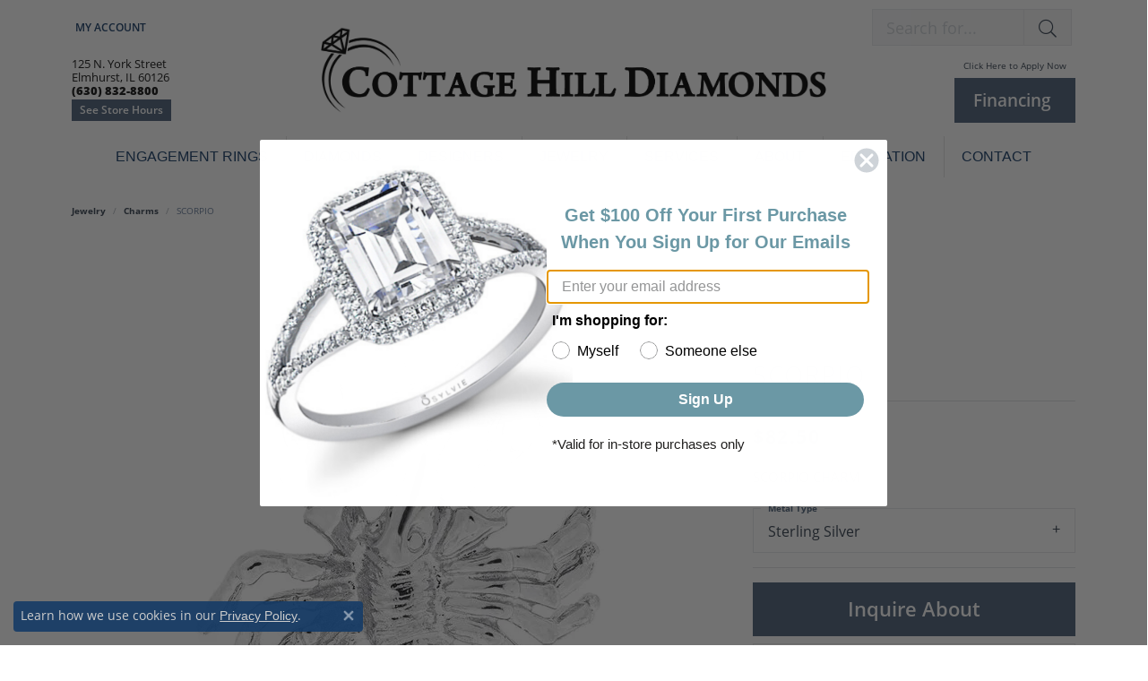

--- FILE ---
content_type: text/html; charset=UTF-8
request_url: https://www.cottagehilldiamonds.com/jewelry-details/charms/scorpio/81459
body_size: 19020
content:
<!DOCTYPE html>
<html lang="en">
	<head>
		<meta charset="utf-8">
		<title>Rembrandt Charms SCORPIO 10414001000 SS - Charms | Cottage Hill Diamonds | Elmhurst, IL</title>	
		
		
		<link rel="preconnect" href="//v6master-mizuno.shopfinejewelry.com/">
		<link rel="preconnect" href="https://cdn.jewelryimages.net/">
		
		<link rel="stylesheet" href="/css/_monolith.min.css?t=20477" media="all">
				
		
		
		<link rel="stylesheet" href="//v6master-mizuno.shopfinejewelry.com/js/vendor/OwlCarousel2-2.3.4/dist/assets/owl.carousel.min.css?t=cottagehilldiamonds20477"  media="print" onload="this.media='all'">
		<link rel="stylesheet" href="//v6master-mizuno.shopfinejewelry.com/js/vendor/magiczoomplus-commercial/magiczoomplus/magiczoomplus.css?t=cottagehilldiamonds20477"  media="print" onload="this.media='all'">
		<link rel="stylesheet" href="//v6master-mizuno.shopfinejewelry.com/js/vendor/bootstrap4-datetimepicker-master/build/css/bootstrap-datetimepicker.min.css?t=cottagehilldiamonds20477"  media="print" onload="this.media='all'">
		<link rel="stylesheet" href="//v6master-mizuno.shopfinejewelry.com/js/src/components/phone-number-input/css/phone-number-input.min.css?t=cottagehilldiamonds20477"  media="print" onload="this.media='all'">
		<link rel="stylesheet" href="//v6master-mizuno.shopfinejewelry.com/js/vendor/jquery.realperson.package-2.0.1/jquery.realperson.css?t=cottagehilldiamonds20477"  media="print" onload="this.media='all'">
		<link rel="stylesheet" href="//v6master-mizuno.shopfinejewelry.com/fonts/diamond-shapes/diashapes-v6.min.css" media="print" onload="this.media='all';">
		<link rel="stylesheet" href="//v6master-mizuno.shopfinejewelry.com/fonts/ring-settings/big-ring-settings-style.min.css" media="print" onload="this.media='all';">
		<link rel="stylesheet" href="//v6master-mizuno.shopfinejewelry.com/css/fragments/consentManagementPlatform.min.css" media="print" onload="this.media='all';">
		<link rel="stylesheet" href="//v6master-mizuno.shopfinejewelry.com/css/fragments/toggleSwitch.min.css" media="print" onload="this.media='all';">
		<link rel="stylesheet" href="//v6master-mizuno.shopfinejewelry.com/css/fragments/address-table.min.css" media="print" onload="this.media='all';">
		<link rel="stylesheet" href="//v6master-mizuno.shopfinejewelry.com/fonts/icons/css/fontawesome-light.min.css" media="print" onload="this.media='all';">
		<link rel="stylesheet" href="//v6master-mizuno.shopfinejewelry.com/fonts/icons/css/brands.min.css" media="print" onload="this.media='all';">
		<link rel="stylesheet" href="//v6master-mizuno.shopfinejewelry.com/js/build/components/login/css/login.min.css?t=cottagehilldiamonds20477"  media="print" onload="this.media='all'">
		<link rel="stylesheet" href="/css/_login.min.css?t=cottagehilldiamonds20477"  media="print" onload="this.media='all'">
		<link rel="stylesheet" href="/css/_quick-search.min.css?t=cottagehilldiamonds20477"  media="print" onload="this.media='all'">
			<link rel="stylesheet" href="//v6master-mizuno.shopfinejewelry.com/css/pages/jewelry-details.min.css?t=cottagehilldiamonds20477" media="all">		
		
		
		
			<link rel="stylesheet" href="/css/local.php?settingsSrc=cottagehillV6&t=20477" media="all">
		
		<link rel="stylesheet" href="/css/local.css?t=20477" media="all">
		<link rel="stylesheet" href="//v6master-mizuno.shopfinejewelry.com/css/print.min.css?t=20477" media="print" type="text/css">
	
		<script data-load-position="inline">
			window.cmpSettings = {"useOptInConsentPolicy":false,"showConsentManagementOptions":false,"includeRolexCookieOptions":false,"includePersonalizationCookieOption":true,"forRolexHybrid":false,"rolexCMPVersion":1};
		</script>
		<script src="//v6master-mizuno.shopfinejewelry.com/js/globalScripts/cookieBlocker.js" data-load-position="inline"></script>
		
		<script>
			var blockedCookieScripts = [];
		</script>		
		<!-- Global site tag (gtag.js) - Google Analytics -->
		<script data-load-position="early 0" async src="https://www.googletagmanager.com/gtag/js?id=UA-27676602-46"></script>
		<script data-load-position="inline">
			window.dataLayer = window.dataLayer || [];
			function gtag(){dataLayer.push(arguments);}
			gtag('js', new Date());

			gtag('config', 'UA-27676602-46'); 
		</script>		
		
		

		<!-- HEAD INCLUDES START -->
		<meta name="google-site-verification" content="lWYcOJY6sgsBapIg6SZSg5icltaBzrpjKkxypLb5O7g" />
<meta name="p:domain_verify" content="07ac22df5d9ddac3f87fcb41c3283bc6"/>
<!-- Google tag (gtag.js) --> <script async src="https://www.googletagmanager.com/gtag/js?id=G-J9NDT38PJQ"></script> <script> window.dataLayer = window.dataLayer || []; function gtag(){dataLayer.push(arguments);} gtag('js', new Date()); gtag('config', 'G-J9NDT38PJQ'); </script>

<script>
  (function(i,s,o,g,r,a,m){i['GoogleAnalyticsObject']=r;i[r]=i[r]||function(){
  (i[r].q=i[r].q||[]).push(arguments)},i[r].l=1*new Date();a=s.createElement(o),
  m=s.getElementsByTagName(o)[0];a.async=1;a.src=g;m.parentNode.insertBefore(a,m)
  })(window,document,'script','//www.google-analytics.com/analytics.js','ga');

  ga('create', 'UA-27676602-46', 'auto');
  ga('send', 'pageview');

</script>

<!-- Facebook Pixel Code -->
<script>
  !function(f,b,e,v,n,t,s)
  {if(f.fbq)return;n=f.fbq=function(){n.callMethod?
  n.callMethod.apply(n,arguments):n.queue.push(arguments)};
  if(!f._fbq)f._fbq=n;n.push=n;n.loaded=!0;n.version='2.0';
  n.queue=[];t=b.createElement(e);t.async=!0;
  t.src=v;s=b.getElementsByTagName(e)[0];
  s.parentNode.insertBefore(t,s)}(window, document,'script',
  'https://connect.facebook.net/en_US/fbevents.js');
  fbq('init', '1038622869627439');
  fbq('track', 'PageView');
</script>
<noscript><img height="1" width="1" style="display:none"
  src="https://www.facebook.com/tr?id=1038622869627439&ev=PageView&noscript=1"
/></noscript>
<!-- End Facebook Pixel Code -->

<script>window.userCurrency = "USD";</script>
		<!-- HEAD INCLUDES END -->

		
					
		<script data-load-position="early 0">window.pageInfo={"itemID":"81459","itemDetails":{"itemID":"81459","masterID":"955035","jewelryClassID":"11","itemUrl":null,"vendorID":"00148","edgeVendID":"","folderName":"rembrandt_charms","has1x1":"0","imgFileName":"10414001000.jpg","imgAlt1":"","imgFileName2":null,"imgAlt2":"","imgFileName3":null,"imgAlt3":"","imgFileName4":null,"imgAlt4":"","imgFileName5":null,"imgAlt5":"","videoFile":"","youtubeLink":"","imgUrl":"galleries\/rembrandt_charms\/10414001000.jpg","collectionID":"24","itemTitle":"SCORPIO","description":"SCORPIO CHARM","styleNo":"10414001000","vendorStyle":"00148-10-4140-000","GUID":"","RFID":"","gender":"","ringSetting":"0","settingType":null,"centerStoneIncluded":"0","centerCtWt":"0.00","centerDiaShape":"0","centerDiaCut":"0","centerDiaClarity":"0","centerDiaColor":"0","centerDiaDimensions":"","centerDiaCertType":"0","centerDiaCertImg":"","centerDiaCertNo":"","centerDiaFluorescence":"0","centerDiaTable":"0.00","centerDiaDepth":"0.00","centerDiaCulet":"0","centerDiaPrice":"0.00","centerDiaPricePerCarat":"0.00","commonDiaCtWt":"0.00","commonDiaShape":"0","commonDiaCut":"0","commonDiaClarity":"0","commonDiaColor":"0","totalDiaCount":"0","totalDiaCtWt":"0.00","shapeRange":"","centerGemIncluded":"0","centerGemType":"0","centerGemShape":"0","centerGemstoneCtWt":"0.00","centerGemDimensions":"","centerGemQuality":"","gemstoneType":null,"gemstoneTypeA":"0","gemstoneTypeACtWt":"0.00","gemstoneTypeACount":"0","gemstoneTypeB":"0","gemstoneTypeBCtWt":"0.00","gemstoneTypeBCount":"0","gemstoneTypeC":"0","gemstoneTypeCCtWt":"0.00","gemstoneTypeCCount":"0","gemstoneTypeD":"0","gemstoneTypeDCtWt":"0.00","gemstoneTypeDCount":"0","gemstoneTypeE":"0","gemstoneTypeECtWt":"0.00","gemstoneTypeECount":"0","totalGemstoneWt":"0.00","fullMetalType":"Sterling Silver","metalType1":"SS","length":"0.85","lengthType":"inches","width":"0.86","widthType":"inches","size":null,"color":null,"letter":null,"era":null,"ringSizes":"","stockLevel":"1","availability":"7-10","freeShipping":"0","weight":"1.00","weightType":"","enableCheckout":"1","lowCt":"0.00","highCt":"3.00","categoryTitle":"Charms","categoryUrl":"charms","h1Tag":"","parentCategoryTitle":"","parentCategoryUrl":"","retail":82.5,"salePrice":0,"imgFileName_exists":null,"imgFileName_width":null,"imgFileName2_exists":null,"imgFileName2_width":null,"imgFileName3_exists":null,"imgFileName3_width":null,"imgFileName4_exists":null,"imgFileName4_width":null,"imgFileName5_exists":null,"imgFileName5_width":null,"nonStandardImage":null,"similarSKUs":"{\"idList\":[\"329\",\"328\",\"327\",\"332\",\"326\",\"325\",\"324\",\"323\",\"331\",\"322\"],\"ctime\":1741817284}","itemMetaTitle":"","itemMetaKeywords":"","itemMetaDescription":"","itemVisible":"1","autoUpdate":"1","collectionTitle":"Rembrandt Charms","collectionUrl":"rembrandt-charms","logoWhite":"Logo_Rembrandt_OnWhite","copyHybrid":"Rembrandt Charms is world-renowned for superb craftsmanship and a stunning collection featuring thousands of charm styles. Only Rembrandt has earned the title, The World's Largest Charm Collection by offering each charm style in five different precious metals: sterling silver, gold plate, 10k yellow gold, and 14k yellow and white gold. All Rembrandt products are backed by a Lifetime Warranty.","masterCollectionID":"00139","jsonData":null,"fixedShippingPrice":"0.00","metalFinish":"","style":"","watchType":"","watchBraceletMaterial":"","watchBraceletColor":"","watchCaseSize":"","watchCaseMaterial":"","watchCrystalType":"","watchBezel":"","watchDialColor":"","watchDialShape":"","watchDialType":"","watchMovement":"","watchWaterResistance":"","watchFunctions":"","watchBraceletStyle":"","commonStoneType":"0","hidePrice":"0","excludeFromCoupons":"0","isERDBrand":"0","collection":"ZODIAC","fretail":"$82.50","fsalePrice":"$0.00","collectionLogoURL":"\/\/collections.jewelryimages.net\/collections_logos\/Logo_Rembrandt_OnWhite.jpg","imageSource":"\/\/cdn.jewelryimages.net\/galleries\/rembrandt_charms\/10414001000.jpg?v=20"},"baseSKU":"00148-10-4140-000","baseSKURaw":"","jewelryClassID":"11","jsonData":false,"styleNo":"10414001000","scrambledStlyeNo":"","itemTitle":"SCORPIO","itemVisible":"1","categoryUrl":"charms","collectionID":"24","edgeVendID":"","vendorID":"00148","erdLegacyUrl":false,"variationStyle":"","imageBaseURL":"","image1":"\/\/cdn.jewelryimages.net\/galleries\/rembrandt_charms\/10414001000.jpg?v=20","image2":"","image3":"","image4":"","image5":"","image6":"","variationColNames":"[]","ringSizeHasJSON":false,"ringSizeJSON":"","session":"be5351ff9ce36aeb6fbd675c6420d9aa","referer":"","hideDecimals":"0","hideAllPrices":"0","price":82.5,"currency":"USD","hidePriceMessage":"Call for Price","calculateLiveSettingPrice":false,"metalType":"SS","metalFinish":"","diamondQuality":"","priceAdj":1,"forexMultiplier":1,"similarItems":{"success":true,"retArr":[{"imageSource":"\/\/cdn.jewelryimages.net\/cottagehilldiamonds\/images\/items\/0253.jpg?v=20","itemUrl":"\/jewelry-details\/charms\/eiffel-tower\/329","itemTitle":"Eiffel Tower","retail":"25.00","salePrice":"0.00"},{"imageSource":"\/\/cdn.jewelryimages.net\/cottagehilldiamonds\/images\/items\/0292.jpg?v=20","itemUrl":"\/jewelry-details\/charms\/treble-cleff\/328","itemTitle":"Treble Cleff","retail":"16.50","salePrice":"0.00"},{"imageSource":"\/\/cdn.jewelryimages.net\/cottagehilldiamonds\/images\/items\/0293.jpg?v=20","itemUrl":"\/jewelry-details\/charms\/wedding-rings\/327","itemTitle":"Wedding Rings","retail":"22.50","salePrice":"0.00"},{"imageSource":"\/\/cdn.jewelryimages.net\/cottagehilldiamonds\/images\/items\/0393.jpg?v=20","itemUrl":"\/jewelry-details\/charms\/4-leaf-clover\/332","itemTitle":"4 Leaf Clover","retail":"15.00","salePrice":"0.00"},{"imageSource":"\/\/cdn.jewelryimages.net\/cottagehilldiamonds\/images\/items\/0441.jpg?v=20","itemUrl":"\/jewelry-details\/charms\/key\/326","itemTitle":"Key","retail":"14.00","salePrice":"0.00"},{"imageSource":"\/\/cdn.jewelryimages.net\/cottagehilldiamonds\/images\/items\/0448.jpg?v=20","itemUrl":"\/jewelry-details\/charms\/ballet-slippers\/325","itemTitle":"Ballet Slippers","retail":"21.00","salePrice":"0.00"},{"imageSource":"\/\/cdn.jewelryimages.net\/cottagehilldiamonds\/images\/items\/0543.jpg?v=20","itemUrl":"\/jewelry-details\/charms\/registered-nurse\/324","itemTitle":"Registered Nurse","retail":"18.00","salePrice":"0.00"},{"imageSource":"\/\/cdn.jewelryimages.net\/cottagehilldiamonds\/images\/items\/0574.jpg?v=20","itemUrl":"\/jewelry-details\/charms\/elephant-symbol-of-good-fortune\/323","itemTitle":"Elephant (Symbol of good fortune)","retail":"19.50","salePrice":"0.00"},{"imageSource":"\/\/cdn.jewelryimages.net\/cottagehilldiamonds\/images\/items\/0786.jpg?v=20","itemUrl":"\/jewelry-details\/charms\/swimmer\/331","itemTitle":"Swimmer","retail":"18.50","salePrice":"0.00"},{"imageSource":"\/\/cdn.jewelryimages.net\/cottagehilldiamonds\/images\/items\/0800.jpg?v=20","itemUrl":"\/jewelry-details\/charms\/artist-palette\/322","itemTitle":"Artist Palette","retail":"25.00","salePrice":"0.00"},{"imageSource":null,"itemUrl":null,"itemTitle":null,"retail":null,"salePrice":null}],"date":1741817284000},"enableCustomerWishlist":"1","enableGuestWishlist":"1","customer":{"loggedIn":false,"hasGuestWishlist":false,"firstName":"","lastName":"","email":"","phone":""},"lowCt":"0.00","highCt":"3.00","shapeRange":"","showChatButtonJewelryDetails":"0","jewelryDescriptionShowMoreButton":true,"affirmPublicKey":"","financingPageVisibility":"1","storename":"Cottage Hill Diamonds","storeaddress":"<br>125 N. York Street<br>Elmhurst, IL 60126<br>","cartButtonDefaultText":"Add to Cart","availableLocationInputHTML":"<input type=\"hidden\" value=\"1\" name=\"location\" class=\"appt-location\">","locationDayTime":{"1":{"locationName":"Elmhurst Store","daysOfWeekDisabled":[0,1],"timeOfDay":{"2":{"open":"10:00:00","close":"17:00:00"},"3":{"open":"10:00:00","close":"17:00:00"},"4":{"open":"10:00:00","close":"18:30:00"},"5":{"open":"10:00:00","close":"16:30:00"},"6":{"open":"10:00:00","close":"16:30:00"}},"closedHolidayDates":[],"adjustedHolidayHours":[]}},"locationsFieldInquiries":"1","customerID":null};</script>			
		
<script>
	window.enableEcommerce = "0";
</script>

		
<script>
	window.fbAppId = "364669240821487";
</script>

		
	<script>
		window.googleAppId = "522739862603-9cnc28esu2ntos9aevhluql3ikdjgqpo.apps.googleusercontent.com";
	</script>

		<script type="application/ld+json">{"@context":"https:\/\/schema.org","@type":"Product","name":"SCORPIO","image":["\/\/cdn.jewelryimages.net\/galleries\/rembrandt_charms\/10414001000.jpg?v=20"],"description":"SCORPIO CHARM","sku":"10414001000","mpn":"00148-10-4140-000","brand":{"@type":"Brand","name":"Rembrandt Charms"},"offers":{"@type":"Offer","url":"https:\/\/www.cottagehilldiamonds.com\/jewelry-details\/charms\/scorpio\/81459","priceCurrency":"USD","price":"82.5","priceValidUntil":"2026-02-22","availability":"https:\/\/schema.org\/InStock","shippingDetails":{"@type":"OfferShippingDetails","shippingRate":{"@type":"MonetaryAmount","currency":"USD"},"shippingDestination":{"@type":"DefinedRegion","addressCountry":"US"},"deliveryTime":{"@type":"ShippingDeliveryTime","handlingTime":{"@type":"QuantitativeValue","minValue":"7","maxValue":"10"},"businessDays":{"@type":"OpeningHoursSpecification","dayOfWeek":["https:\/\/schema.org\/Tuesday","https:\/\/schema.org\/Wednesday","https:\/\/schema.org\/Thursday","https:\/\/schema.org\/Friday","https:\/\/schema.org\/Saturday"]}}}}}</script>
		<meta name="description" content="Shop Rembrandt Charms Charms like this 10414001000 SCORPIO at Cottage Hill Diamonds in Elmhurst IL">
		<meta name="referrer" content="strict-origin-when-cross-origin">
		<meta name="keywords" content="">
		<meta name="viewport" content="width=device-width, initial-scale=1">
		<!-- Open Graph Meta -->
		<meta property="og:title" content="SCORPIO">
		<meta property="og:description" content="SCORPIO CHARM">
		<meta property="og:image" content="https://cdn.jewelryimages.net/galleries/rembrandt_charms/10414001000.jpg?v=20">
		<meta property="product:brand" content="Rembrandt Charms">
		<meta property="product:availability" content="Available in 7-10 Business Days">
		<meta property="product:condition" content="new">
		<meta property="product:price:amount" content="$82.50">
		<meta property="product:price:currency" content="USD">
		<meta property="product:retailer_item_id" content="81459">
		<!-- End Graph Meta -->

		
	</head>
	<body id="jewelry-details" class=" icofont-fontawesome-light" data-theme="customized theme">		
		<!-- START BODY INCLUDE -->
		<script type="text/javascript" src="//cdn.callrail.com/companies/283458490/ffea52afa86005cc08ad/12/swap.js"></script>
		<!-- END BODY INCLUDE -->
		
		<script defer src="https://connect.podium.com/widget.js#API_TOKEN=6e3e9565-d4f8-4ace-a723-b8aa36dd553d" id="podium-widget" data-api-token="6e3e9565-d4f8-4ace-a723-b8aa36dd553d" data-load-position="late"></script>
		
		
		<div id='accessibility-skip-links' data-breakpoint='md'><a class="skippy sr-only sr-only-focusable" href="#main-sections"><span class="skippy-text">Skip to main content</span></a><a class="skippy sr-only sr-only-focusable" href="#footer"><span class="skippy-text">Skip to footer</span></a></div>


<header >
	
		<div class="container-fluid toolbar top ">
			<div class="toolbar-inner align-items-center justify-content-between justify-content-sm-between justify-content-md-between justify-content-lg-between px-10 container" role="toolbar" aria-label="Primary toolbar">
				<ul class="left">
			<li class="toolbar-item dropdown  item-account">
				<a href="javascript:void(0)" role="button" class="dropdown-toggle" data-bs-toggle="dropdown" data-bs-hover="dropdown" aria-haspopup="dialog" aria-controls="top-menu-login-dialog-left-account-1" aria-expanded="false" id="top-menu-item-left-account-1" aria-label="My Account Menu"><span>MY ACCOUNT</span><span class="sr-only">Toggle My Account Menu</span></a>
				<div class="dropdown-menu menu-account my-account-dropdown punchmarkLogin">
					<div id="top-menu-login-dialog-left-account-1" role="dialog" aria-modal="true" aria-labelledby="top-menu-login-dialog-title-left-account-1" class="loginWrap OG">
						<div id="top-menu-login-dialog-title-left-account-1" class="sr-only">Login</div>
						<form class="login">
							<div class="form-floating">
								<input type="text" name="username" id="top-menu-username-left-account-1" placeholder="username" class="form-control input-md" autocomplete="off" value="">
								<label for="top-menu-username-left-account-1" class="">Username</label>
							</div>
							<div class="form-floating mt-1">
								<input type="password" name="password" id="top-menu-password-left-account-1" placeholder="password" class="form-control input-md" autocomplete="off" value="">
								<label for="top-menu-password-left-account-1" class="passwordLabel">Password</label>
							</div>
							<div class="form-group d-flex justify-content-between mb-3">
								<a tabindex="-1" role="button" class="small fw-bold cursor-pointer mt-2 invisible">Forgot Password?</a>
							</div>
							<button class="btn btn-primary btn-lg btn-block" type="submit">Log In</button>
						</form>
						<p class="pt-3 small text-center mb-0 signUp">
							Don&rsquo;t have an account?
							<a href="/register" class="fw-bold d-block">Sign up now</a>
						</p>
					</div>
				</div>
			</li>
				</ul>
				<ul class="right">
			<li class="toolbar-item  item-search-inline">
				<form action="/jewelry" role="search" method="GET" aria-label="Site search">
					<div class="input-group">
						<label for="toolbar-search-inline-kw" class="sr-only">Search for...</label>
						<input type="text" class="form-control" id="toolbar-search-inline-kw" name="kw" placeholder="Search for...">
						<span class="input-group-btn">
							<button class="btn btn-default px-3" type="submit" role="button" aria-label="Submit search"><i class="icon-search" aria-hidden="true"></i></button>
						</span>
					</div>
				</form>
			</li>
				</ul>
			</div>
		</div>	
	<div class="container main-content">				
		<div class="row">
			<div class="col main-content-col  d-block d-md-flex justify-content-between align-items-center content-toolbar-inline-left-and-right">
				
	<div class="container content-toolbar left inline-left-and-right">
		<div class="content-toolbar-inner  inner justify-content-center justify-content-md-start">
				<ul class="left d-flex d-sm-flex d-md-flex d-lg-flex ">
			<li class="toolbar-item  item-custom">
					<address>
						125 N. York Street<br>
						Elmhurst, IL 60126<br>
						<a href='tel:6308328800'><strong>(630) 832-8800</strong></a>
					</address>
					<a href='/contact' class='btn btn-primary btn-xs' data-toggle='modal' data-target='#seeStoreHoursModal'>See Store Hours</a>
										
				</li>
				</ul>
			</div>
		</div>
				
		<a href="/" id="logo" aria-label="Cottage Hill Diamonds - Go to homepage">
			<img src="/images/logo.png" width="2818" height="519" alt="Cottage Hill Diamonds" class="mx-auto" loading="eager" decoding="sync" fetchpriority="high">
		</a>
				
				
	<div class="container content-toolbar right inline-left-and-right">
		<div class="content-toolbar-inner  justify-content-center justify-content-md-end">
				<ul class="right d-flex d-sm-flex d-md-flex d-lg-flex ">
			<li class="toolbar-item  item-custom">
					<div class='financing-button'>
						<p class='small'>Click Here to Apply Now</p>
						<a href='https://retailservices.wellsfargo.com/pl/2171025265' target='_blank' class='btn btn-primary btn-lg'><span class='text-capitalize'>Financing</span><i class='icon-angle-double-right'></i></a>
					</div>
				</li>
				</ul>
			</div>
		</div>
			</div>
		</div>
	</div>
	
	
</header>
<!-- Nav generated 20260123204829 -->

<nav class="navbar navbar-expand-md sticky-sm sticky-md sticky-lg navbar-menu-position-default ">
	<div id="nav-mobile-tools" class="d-flex d-md-none w-100 justify-content-center align-items-center">
		<div class="d-flex w-100 text-center">
			
<button class="navbar-toggler d-inline-block d-md-none" id="nav-toggle" type="button" data-animation="animation-1" data-bs-toggle="collapse" data-bs-target="#main-navigation" aria-controls="main-navigation" aria-expanded="false" aria-label="Toggle navigation">
	<span class="navbar-toggler-icon" aria-hidden="true">
		<span></span>
		<span></span>
		<span></span>
	</span>
</button>
		</div>
		<div class="d-flex w-100 text-center">
			<a href="#" class="text-light py-20 d-flex w-100 justify-content-center align-items-center" data-toggle="modal" data-target="#seeStoreHoursModal"><i class="icon-time"></i></a>
		</div>
		<div class="d-flex w-100 text-center">
			<a href="/contact" class="text-light py-20 d-flex w-100 justify-content-center align-items-center"><i class="icon-map-marker"></i></a>
		</div>
		<div class="d-flex w-100 text-center">
			<a href="tel:6308328800" class="text-light py-20 d-flex w-100 justify-content-center align-items-center"><i class="icon-phone"></i></a>
		</div>
		<div class="d-flex w-100 text-center">
			<a href="/login" class="text-light py-20 d-flex w-100 justify-content-center align-items-center"><i class="icon-user"></i></a>
		</div>
	</div>
	<div class="collapse navbar-collapse justify-content-center" id="main-navigation">
		<div class='container inner-nav  px-0 px-md-10'>
		<ul class="navbar-nav justify-content-center " id="menubar-left" aria-label="Primary site menu">
		<li class="nav-item dropdown dropdown-wide nav-item">
			<div class="custom-nav-content">
				

					<a href='#' data-url='#' class='nav-link ' data-toggle='dropdown' data-hover='dropdown' aria-haspopup='true' aria-expanded='false' id='custom-menu-item-megamenu-1'>Engagement Rings</a>
					<div class='dropdown-menu dropdown-menu-wide menu-megamenu dropdown-menu-left' aria-labelledby='custom-menu-item-megamenu-1' role='menu'>
						<div class='container pt-md-3 pb-md-20'>
							<div class='row'>
								<div class='col-12 col-md-9' id='ring_styles_menu'>
									<p class='d-none d-md-block px-10'>Choose the style of ring your are looking for below.</p>
									<div class='row'>
										<div class='col-12 col-md-auto'>
										<a class='dropdown-item' href='/pages/custom-ring-builder' data-style=''>Design Your Ring</a>
											<a class='dropdown-item' href='/jewelry/engagement-ring/classic' data-style='classic'>Classic</a>
											<a class='dropdown-item' href='/jewelry/engagement-ring/halo' data-style='halo'>Halo</a>
											<a class='dropdown-item' href='/jewelry/engagement-ring/promise' data-style='promise'>Promise</a>
										</div>
										<div class='col-12 col-md-auto'>
											<a class='dropdown-item' href='/jewelry/engagement-ring/modern' data-style='modern'>Modern</a>
											<a class='dropdown-item' href='/jewelry/engagement-ring/solitare' data-style='solitare'>Solitare</a>
											<a class='dropdown-item' href='/pages/custom-engagement-ring' data-style='custom'>Custom Design</a>
										</div>
										<div class='col-12 col-md-auto'>
											<a class='dropdown-item' href='/jewelry/engagement-ring/vintage' data-style='vintage'>Vintage</a>
											<a class='dropdown-item' href='/jewelry/engagement-ring/3-stone' data-style='3-stone'>3-Stone</a>
											<a class='dropdown-item' href='/jewelry/engagement-ring/womens-wedding-bands'>Women's Wedding Bands</a>
										</div>
									</div>
								</div>
								<div class='col-12 col-md-3'>
									<div id='ring_styles' class='border bg-white'>
										<img id='ring_classic' src='/images/eng-img_classic.jpg' class='py-30 bg-white active'>
										<img id='ring_halo' src='/images/eng-img_modern-2.jpg' class='py-30 bg-white'>
										<img id='ring_promise' src='/images/eng-img-vintage-2.jpg' class='py-30 bg-white'>
										<img id='ring_modern' src='/images/eng-img_halo-2.jpg' class='py-30 bg-white'>
										<img id='ring_solitare' src='/images/eng-img_solitaire-2.jpg' class='py-30 bg-white'>
										<img id='ring_custom' src='/images/eng-img_three-stone-2.jpg' class='py-30 bg-white'>
										<img id='ring_vintage' src='/images/eng-img_promise.jpg' class='py-30 bg-white'>
										<img id='ring_3-stone' src='/images/eng-img_custom.jpg' class='py-30 bg-white'>
									</div>
								</div>
							</div>
						</div>
					</div>

				
			</div>
		</li>
		<li class="dropdown nav-item "><a href="javascript:void(0)" data-bs-toggle="dropdown" aria-expanded="false" aria-haspopup="true" class="nav-link " id="menu-item-default-2">Diamonds</a><ul class="dropdown-menu  menu-default dropdown-menu-left" aria-labelledby="menu-item-default-2"><li><a href="/pages/2-carat-diamond" data-url="/pages/2-carat-diamond"  class="dropdown-item dropdown-item-parent "  id="submenu-item-default-2-1">2ct Diamond Solitaire</a></li><li><a href="/pages/3-carat-diamond" data-url="/pages/3-carat-diamond"  class="dropdown-item dropdown-item-parent "  id="submenu-item-default-2-2">3ct Diamond Solitaire</a></li><li><a href="/pages/loose-diamond-inventory" data-url="/pages/loose-diamond-inventory"  class="dropdown-item dropdown-item-parent "  id="submenu-item-default-2-3">Loose Diamond Inventory</a></li><li><a href="/pages/antwerp_diamonds" data-url="/pages/antwerp_diamonds"  class="dropdown-item dropdown-item-parent "  id="submenu-item-default-2-4">Antwerp Diamonds</a></li><li><a href="/pages/diamond-studs" data-url="/pages/diamond-studs"  class="dropdown-item dropdown-item-parent "  id="submenu-item-default-2-5">Diamond Studs</a></li><li><a href="/pages/diamond_trade_up_policy" data-url="/pages/diamond_trade_up_policy"  class="dropdown-item dropdown-item-parent "  id="submenu-item-default-2-6">Diamond Trade Up Policy</a></li><li><a href="/pages/fire-and-ice-diamonds" data-url="/pages/fire-and-ice-diamonds"  class="dropdown-item dropdown-item-parent "  id="submenu-item-default-2-7">Fire & Ice Diamonds</a></li><li><a href="/pages/how_we_buy_diamonds" data-url="/pages/how_we_buy_diamonds"  class="dropdown-item dropdown-item-parent "  id="submenu-item-default-2-8">How We Buy Diamonds</a></li><li><a href="/pages/lab-grown-diamonds" data-url="/pages/lab-grown-diamonds"  class="dropdown-item dropdown-item-parent "  id="submenu-item-default-2-9">What are Lab Grown Diamonds?</a></li><li><a href="/pages/why_buy_a_ring_or_diamond_from_us" data-url="/pages/why_buy_a_ring_or_diamond_from_us"  class="dropdown-item dropdown-item-parent "  id="submenu-item-default-2-10">Why Buy a Ring or Diamond From Us?</a></li></ul><!-- .dropdown-menu --></li>
		<li class="nav-item dropdown dropdown-wide nav-item">
			<div class="custom-nav-content">
				

					<a href='#' data-url='#' class='nav-link ' data-toggle='dropdown' data-hover='dropdown' aria-haspopup='true' aria-expanded='false' id='custom-menu-item-megamenu-3'>Designers</a>
					<div class='dropdown-menu dropdown-menu-wide menu-megamenu dropdown-menu-left' aria-labelledby='custom-menu-item-megamenu-3' role='menu'>
						<div class='container pt-md-3 pb-md-20'>
							<div class='row'>
								<div class='col-12 col-md-9' id='designers_menu'>
									<p class='d-none d-md-block px-10'>Our Designer Collections.</p>
									<div class='row'>
										<div class='col-12 col-md-auto'>
											<a class='dropdown-item' href='/jewelry/brand/citizen' data-style='citizen-eco-drive'>Citizen Eco Drive</a>
											<a class='dropdown-item' href='/jewelry/brand/colored-stone-jewelry' data-style='colored-stone-jewelry'>Colored Stone Jewelry</a>
											<a class='dropdown-item' href='/jewelry/brand/crown-ring' data-style='crown-ring'>Crown Ring</a>
											<a class='dropdown-item' href='/jewelry/brand/Gili-B' data-style='gili-b'>Gili B</a>
											<a class='dropdown-item' href='/jewelry/brand/imperial-pearls' data-style='imperial-pearls'>Imperial Pearls</a>
											<a class='dropdown-item' href='/jewelry/brand/noam-carver-atelier' data-style='noam-carver-atelier'>Noam Carver Atelier</a>
										</div>
										<div class='col-12 col-md-auto'>											
											<a class='dropdown-item' href='/jewelry/brand/kirk-kara' data-style='kirk-kara'>Kirk Kara</a>
											<a class='dropdown-item' href='/jewelry/brand/makur' data-style='makur'>Makur</a>
											<a class='dropdown-item' href='/jewelry/brand/mark-schneider' data-style='mark-schneider'>Mark Schneider</a>
												<a class='dropdown-item' href='/jewelry/brand/noam-carver-bridal' data-style='noam-carver-bridal'>Noam Carver</a>
											<a class='dropdown-item' href='/jewelry/brand/rembrandt-charms' data-style='rembrandt-charms'>Rembrandt Charms</a>
										</div>
										<div class='col-12 col-md-auto'>
											<a class='dropdown-item' href='/jewelry/brand/sylvie' data-style='sylvie'>Sylvie</a>
											<a class='dropdown-item' href='/jewelry/brand/tracy-arrington-studios' data-style='tracy-arrington-studios'>Tracy Arrington Studios</a>
											<a class='dropdown-item' href='/brand/verragio' data-style='verragio'>Verragio</a>
											<a class='dropdown-item' href='/brand/william-henry-studio' data-style='william-henry-studio'>William Henry Studio</a>
											<a class='dropdown-item' href='/pages/custom-jewelry' data-style='custom-jewelry'>Custom Jewelry</a>

										</div>
									</div>
								</div>
								<div class='col-12 col-md-3'>
									<div id='designer_logos' class='border bg-white'>
										<img id='designer_artcarved' src='//collections.jewelryimages.net/collections_logos/00034w.jpg' class='py-30 bg-white active'>
										<img id='designer_citizen-eco-drive' src='//collections.jewelryimages.net/collections_logos/00108w.jpg' class='py-30 bg-white'>
										<img id='designer_citizen-signature' src='//collections.jewelryimages.net/collections_logos/Citizen_Sig_Logo_OnWhite.jpg' class='py-30 bg-white'>
										<img id='designer_colored-stone-jewelry' src='/images/CHD-oval-logo-01.jpg' class='py-30 bg-white'>
										<img id='designer_elma-gil' src='//collections.jewelryimages.net/collections_logos/00014w.jpg' class='py-30 bg-white'>
										<img id='designer_i-do' src='/images/collections/CHD_Logo_w_I_Do_tag_line_300x150.jpg' class='py-30 bg-white'>
										<img id='designer_kirk-kara' src='//collections.jewelryimages.net/collections_logos/00020w.jpg' class='py-30 bg-white'>
										<img id='designer_makur' src='//collections.jewelryimages.net/collections_logos/Makur_Logo_OnWhite.jpg' class='py-30 bg-white'>
										<img id='designer_mark-schneider' src='//collections.jewelryimages.net/collections_logos/00027w.jpg' class='py-30 bg-white'>
										<img id='designer_rembrandt-charms' src='//collections.jewelryimages.net/collections_logos/Logo_Rembrandt_OnWhite.jpg' class='py-30 bg-white'>
										<img id='designer_scott-kay' src='//collections.jewelryimages.net/collections_logos/scott-kay-logo-white.jpg' class='py-30 bg-white'>
										<img id='designer_sylvie' src='//collections.jewelryimages.net/collections_logos/00050w.jpg' class='py-30 bg-white'>
										<img id='designer_tracy-arrington-studios' src='/images/collections/tracy_arrington_studios_logo.jpg' class='py-30 bg-white'>
										<img id='designer_verragio' src='//collections.jewelryimages.net/collections_logos/00103w.jpg' class='py-30 bg-white'>
									</div>
								</div>
							</div>
						</div>
					</div>

				
			</div>
		</li>
		<li class="dropdown dropdown-wide nav-item "><a href="javascript:void(0)" data-bs-toggle="dropdown" aria-expanded="false" aria-haspopup="true" class="nav-link " id="menu-item-megamenu-cat-list-4">Jewelry</a><div class="dropdown-menu dropdown-menu-wide menu-megamenu-cat-list dropdown-menu-left megamenu-cat-list-dropdown" data-parent="" data-cols="4" aria-labelledby="menu-item-megamenu-cat-list-4"><div class="container"><div class="row hasInjectedLinks flex-md-nowrap"><div class="col-12 col-md-auto column-0 category-column-links"><div class="dropdown dropdown-submenu"><a href="/jewelry/engagement-ring" data-url="/jewelry/engagement-ring" class="dropdown-item dropdown-item-parent parent-has-kids" id="submenu-item-megamenu-cat-list-1">Engagement Rings</a><div class="dropdown-menu dropdown-menu-left dropdown-menu-children" aria-labelledby="submenu-item-megamenu-cat-list-1" role="menu"><div role="none"><a class="dropdown-item" href="/jewelry/3-stone" role="menuitem">3-Stone</a></div><div role="none"><a class="dropdown-item" href="/jewelry/classic" role="menuitem">Classic</a></div><div role="none"><a class="dropdown-item" href="/jewelry/halo" role="menuitem">Halo</a></div><div role="none"><a class="dropdown-item" href="/jewelry/modern" role="menuitem">Modern</a></div><div role="none"><a class="dropdown-item" href="/jewelry/solitaire" role="menuitem">Solitaire</a></div><div role="none"><a class="dropdown-item" href="/jewelry/vintage" role="menuitem">Vintage</a></div><div role="none"><a class="dropdown-item" href="/jewelry/promise" role="menuitem">Promise</a></div><div role="none"><a class="dropdown-item" href="/jewelry/womens-wedding-bands" role="menuitem">Women's Wedding Bands</a></div></div></div><div class="dropdown dropdown-submenu"><a href="/jewelry/bracelets-and-bangles" data-url="/jewelry/bracelets-and-bangles" class="dropdown-item dropdown-item-parent parent-has-kids" id="submenu-item-megamenu-cat-list-2">Bracelets and Bangles</a><div class="dropdown-menu dropdown-menu-left dropdown-menu-children" aria-labelledby="submenu-item-megamenu-cat-list-2" role="menu"><div role="none"><a class="dropdown-item" href="/jewelry/colored-stone-bracelets" role="menuitem">Colored Stone Bracelets</a></div><div role="none"><a class="dropdown-item" href="/jewelry/flex-bangles" role="menuitem">Flex Bangles</a></div></div></div></div><div class="col-12 col-md-auto column-1 category-column-links"><div class="dropdown dropdown-submenu"><a href="/jewelry/earrings" data-url="/jewelry/earrings" class="dropdown-item dropdown-item-parent parent-has-kids" id="submenu-item-megamenu-cat-list-3">Earrings</a><div class="dropdown-menu dropdown-menu-left dropdown-menu-children" aria-labelledby="submenu-item-megamenu-cat-list-3" role="menu"><div role="none"><a class="dropdown-item" href="/jewelry/diamond-earrings" role="menuitem">Diamond Earrings</a></div><div role="none"><a class="dropdown-item" href="/jewelry/colored-stone-earrings" role="menuitem">Colored Stone Earrings</a></div><div role="none"><a class="dropdown-item" href="/jewelry/hoop-earrings" role="menuitem">Hoop Earrings</a></div></div></div><div class="dropdown dropdown-submenu"><a href="/jewelry/rings" data-url="/jewelry/rings" class="dropdown-item dropdown-item-parent parent-has-kids" id="submenu-item-megamenu-cat-list-4">Rings</a><div class="dropdown-menu dropdown-menu-left dropdown-menu-children" aria-labelledby="submenu-item-megamenu-cat-list-4" role="menu"><div role="none"><a class="dropdown-item" href="/jewelry/colored-stone-rings" role="menuitem">Colored Stone Rings</a></div><div role="none"><a class="dropdown-item" href="/jewelry/wedding-bands" role="menuitem">Wedding Bands</a></div><div role="none"><a class="dropdown-item" href="/jewelry/anniversary-bands" role="menuitem">Anniversary Bands</a></div><div role="none"><a class="dropdown-item" href="/jewelry/semi-mount-engagement-rings" role="menuitem">Semi-mount Engagement Rings</a></div><div role="none"><a class="dropdown-item" href="/jewelry/white-gold-wedding-bands" role="menuitem">White Gold Wedding Bands</a></div><div role="none"><a class="dropdown-item" href="/jewelry/solitaire-engagement-rings" role="menuitem">Solitaire Engagement Rings</a></div><div role="none"><a class="dropdown-item" href="/jewelry/halo-engagement-rings" role="menuitem">Halo Engagement Rings</a></div><div role="none"><a class="dropdown-item" href="/jewelry/mens-diamond-wedding-bands" role="menuitem">Men's Diamond Wedding Bands</a></div><div role="none"><a class="dropdown-item" href="/jewelry/pave-engagement-rings" role="menuitem">Pave Engagement Rings</a></div><div role="none"><a class="dropdown-item" href="/jewelry/three-stone-engagement-rings" role="menuitem">Three Stone Engagement Rings</a></div><div role="none"><a class="dropdown-item" href="/jewelry/vintage-engagement-rings" role="menuitem">Vintage Engagement Rings</a></div><div role="none"><a class="dropdown-item" href="/jewelry/womens-diamond-engagement-rings" role="menuitem">Women's Diamond Engagement Rings</a></div><div role="none"><a class="dropdown-item" href="/jewelry/diamond-wedding-bands" role="menuitem">Diamond Wedding Bands</a></div><div role="none"><a class="dropdown-item" href="/jewelry/fashion-rings" role="menuitem">Fashion Rings</a></div></div></div></div><div class="col-12 col-md-auto column-2 category-column-links"><div class="dropdown dropdown-submenu"><a href="/jewelry/mens-jewelry" data-url="/jewelry/mens-jewelry" class="dropdown-item dropdown-item-parent parent-has-kids" id="submenu-item-megamenu-cat-list-5">Men's Jewelry</a><div class="dropdown-menu dropdown-menu-left dropdown-menu-children" aria-labelledby="submenu-item-megamenu-cat-list-5" role="menu"><div role="none"><a class="dropdown-item" href="/jewelry/mens-wedding-bands" role="menuitem">Men's Wedding Bands</a></div></div></div><div class="dropdown dropdown-submenu"><a href="/jewelry/pendants-and-necklaces" data-url="/jewelry/pendants-and-necklaces" class="dropdown-item dropdown-item-parent parent-has-kids" id="submenu-item-megamenu-cat-list-6">Pendants &amp; Necklaces</a><div class="dropdown-menu dropdown-menu-left dropdown-menu-children" aria-labelledby="submenu-item-megamenu-cat-list-6" role="menu"><div role="none"><a class="dropdown-item" href="/jewelry/diamond-pendants-and-necklaces" role="menuitem">Diamond Pendants and Necklaces</a></div><div role="none"><a class="dropdown-item" href="/jewelry/colored-stone-pendants-necklaces" role="menuitem">Colored Stone Pendants &amp; Necklaces</a></div></div></div><div><a href="/jewelry/watches" class="dropdown-item dropdown-item-parent" data-title="Watches">Watches</a></div><div class="dropdown dropdown-submenu"><a href="/jewelry/charms" data-url="/jewelry/charms" class="dropdown-item dropdown-item-parent parent-has-kids" id="submenu-item-megamenu-cat-list-8">Charms</a><div class="dropdown-menu dropdown-menu-left dropdown-menu-children" aria-labelledby="submenu-item-megamenu-cat-list-8" role="menu"><div role="none"><a class="dropdown-item" href="/jewelry/charm-necklaces" role="menuitem">Charm Necklaces</a></div></div></div><div class="dropdown dropdown-submenu"><a href="/jewelry/wedding-jewelry" data-url="/jewelry/wedding-jewelry" class="dropdown-item dropdown-item-parent parent-has-kids" id="submenu-item-megamenu-cat-list-9">Wedding Jewelry</a><div class="dropdown-menu dropdown-menu-left dropdown-menu-children" aria-labelledby="submenu-item-megamenu-cat-list-9" role="menu"><div role="none"><a class="dropdown-item" href="/jewelry/money-clips" role="menuitem">Money Clips</a></div><div role="none"><a class="dropdown-item" href="/jewelry/ring-enhancers" role="menuitem">Ring Enhancers</a></div></div></div><div><a href="/jewelry/silver-jewelry" class="dropdown-item dropdown-item-parent" data-title="Silver Jewelry">Silver Jewelry</a></div></div><div class="col-12 col-md-auto column-3 category-column-links"><div><a href="/jewelry/charm-bracelets" class="dropdown-item dropdown-item-parent" data-title="Charm Bracelets">Charm Bracelets</a></div><div><a href="/jewelry/knives" class="dropdown-item dropdown-item-parent" data-title="Knives">Knives</a></div><div><a href="/jewelry/pens" class="dropdown-item dropdown-item-parent" data-title="Pens">Pens</a></div><div class="dropdown dropdown-submenu"><a href="/jewelry/pearl-jewelry" data-url="/jewelry/pearl-jewelry" class="dropdown-item dropdown-item-parent parent-has-kids" id="submenu-item-megamenu-cat-list-14">Pearl Jewelry</a><div class="dropdown-menu dropdown-menu-left dropdown-menu-children" aria-labelledby="submenu-item-megamenu-cat-list-14" role="menu"><div role="none"><a class="dropdown-item" href="/jewelry/pearl-bracelets" role="menuitem">Pearl Bracelets</a></div><div role="none"><a class="dropdown-item" href="/jewelry/pearl-sets" role="menuitem">Pearl Sets</a></div><div role="none"><a class="dropdown-item" href="/jewelry/pearl-pins" role="menuitem">Pearl Pins</a></div><div role="none"><a class="dropdown-item" href="/jewelry/pearl-rings" role="menuitem">Pearl Rings</a></div><div role="none"><a class="dropdown-item" href="/jewelry/pearl-pendants" role="menuitem">Pearl Pendants</a></div><div role="none"><a class="dropdown-item" href="/jewelry/pearl-earrings" role="menuitem">Pearl Earrings</a></div><div role="none"><a class="dropdown-item" href="/jewelry/pearl-necklaces" role="menuitem">Pearl Necklaces</a></div></div></div><div><a href="/jewelry/brooches" class="dropdown-item dropdown-item-parent" data-title="Brooches">Brooches</a></div></div><div class="col-12 col-md-auto static-column category-column-links"><div><a href="/pages/custom-jewelry" data-url="/pages/custom-jewelry"  class="dropdown-item dropdown-item-parent "  id="submenu-item-megamenu-cat-list-4-1">Custom Jewelry</a></div></div></div><!-- .row -->
					<div class="row explore-all-row">
						<div class="col pt-0 pt-md-10">
							<hr class="my-10">
							<a href="/jewelry" class="btn btn-dark btn-sm dropdown-item">Jewelry</a>
						</div>
					</div><!-- .row --></div><!-- .container --></div><!-- div or ul.dropdown-menu --></li>
		<li class="dropdown nav-item "><a href="javascript:void(0)" data-bs-toggle="dropdown" aria-expanded="false" aria-haspopup="true" class="nav-link " id="menu-item-default-5">Services</a><ul class="dropdown-menu  menu-default dropdown-menu-left" aria-labelledby="menu-item-default-5"><li><a href="/pages/appraisals-form" data-url="/pages/appraisals-form"  class="dropdown-item dropdown-item-parent "  id="submenu-item-default-5-1">Appraisals</a></li><li><a href="/pages/goldbuying_guide" data-url="/pages/goldbuying_guide"  class="dropdown-item dropdown-item-parent "  id="submenu-item-default-5-2">Buying and Selling Gold</a></li><li><a href="/pages/custom-jewelry" data-url="/pages/custom-jewelry"  class="dropdown-item dropdown-item-parent "  id="submenu-item-default-5-3">Custom Jewelry</a></li><li><a href="/pages/financing" data-url="/pages/financing"  class="dropdown-item dropdown-item-parent "  id="submenu-item-default-5-4">Financing</a></li><li><a href="/pages/jewelry-repair" data-url="/pages/jewelry-repair"  class="dropdown-item dropdown-item-parent "  id="submenu-item-default-5-5">Jewelry Repairs</a></li><li><a href="/pages/watch-repair" data-url="/pages/watch-repair"  class="dropdown-item dropdown-item-parent "  id="submenu-item-default-5-6">Watch Repair and Restoration</a></li></ul><!-- .dropdown-menu --></li>
		<li class="dropdown nav-item "><a href="javascript:void(0)" data-bs-toggle="dropdown" aria-expanded="false" aria-haspopup="true" class="nav-link " id="menu-item-default-6">About</a><ul class="dropdown-menu  menu-default dropdown-menu-right" aria-labelledby="menu-item-default-6"><li><a href="/pages/ourstore" data-url="/pages/ourstore"  class="dropdown-item dropdown-item-parent "  id="submenu-item-default-6-1">About Us</a></li><li><a href="/blog" data-url="/blog"  class="dropdown-item dropdown-item-parent "  id="submenu-item-default-6-2">Our Blog</a></li><li><a href="/pages/keeping-our-store-safe-this-holiday-season" data-url="/pages/keeping-our-store-safe-this-holiday-season"  class="dropdown-item dropdown-item-parent "  id="submenu-item-default-6-3">COVID Safety</a></li><li><a href="/pages/wishlists" data-url="/pages/wishlists"  class="dropdown-item dropdown-item-parent "  id="submenu-item-default-6-4">Create a Wishlist</a></li><li><a href="/pages/testimonials" data-url="/pages/testimonials"  class="dropdown-item dropdown-item-parent "  id="submenu-item-default-6-5">Customer Reviews</a></li><li><a href="/pages/fire-and-ice-diamonds" data-url="/pages/fire-and-ice-diamonds"  class="dropdown-item dropdown-item-parent "  id="submenu-item-default-6-6">Fire & Ice Diamonds</a></li><li><a href="/pages/military-discount" data-url="/pages/military-discount"  class="dropdown-item dropdown-item-parent "  id="submenu-item-default-6-7">Military Discount</a></li><li><a href="/pages/our_policies" data-url="/pages/our_policies"  class="dropdown-item dropdown-item-parent "  id="submenu-item-default-6-8">Privacy Policy</a></li><li><a href="/pages/return-policy" data-url="/pages/return-policy"  class="dropdown-item dropdown-item-parent "  id="submenu-item-default-6-9">Return Policy</a></li><li><a href="/pages/engagement-ring-contest-terms-and-conditions" data-url="/pages/engagement-ring-contest-terms-and-conditions"  class="dropdown-item dropdown-item-parent "  id="submenu-item-default-6-10">Engagement Ring Contest Details</a></li><li><a href="/pages/celebrate-25-sparkling-years-" data-url="/pages/celebrate-25-sparkling-years-"  class="dropdown-item dropdown-item-parent "  id="submenu-item-default-6-11">Ladies Night</a></li></ul><!-- .dropdown-menu --></li>
		<li class=" nav-item "><a href="/education" class="nav-link ">Education</a></li>
		<li class=" nav-item "><a href="/contact" class="nav-link ">Contact</a></li></ul>
		</div>
	</div>
</nav>


<!-- <div class="modal fade" id="seeStoreHoursModal" tabindex="-1" role="dialog" aria-labelledby="seeStoreHoursModalLabel" aria-hidden="true">
	<div class="modal-dialog" role="document">
		<div class="modal-content">
			<div class="modal-header border-bottom-0">
				<h5 class="modal-title" id="seeStoreHoursModalLabel">Our Store Hours</h5>
				<button type="button" class="close" data-dismiss="modal" aria-label="Close">
					<span aria-hidden="true">
						<i class="icon-close"></i>
					</span>
				</button>
			</div>
			<div class="modal-body pt-0">
				<address id="store-hours-div">
					<strong>Monday:</strong> CLOSED<br>
					<strong>Tuesday:</strong> 11:00am - 5:30pm<br>
					<strong>Wednesday:</strong> 11:00am - 5:30pm<br>
					<strong>Thursday:</strong> 11:00am - 7:00pm<br>
					<strong>Friday:</strong> 11:00am - 5:00pm<br>
					<strong>Saturday:</strong> 10:00am - 5:00pm<br>
					<strong>Sunday:</strong> CLOSED<br>
				</address>
			</div>
		</div>
	</div>
</div> -->
<main id="main-sections" tabindex="-1">
<section class="default">
	<div class="container pb-0">
		<div class="row">
			<div class="col-sm-12">
				
				
		<nav aria-label="breadcrumb" class="mt-0 mb-20" id="nav-breadcrumb">
			<ol class="breadcrumb breadcrumb-widget justify-content-start">
				<li class="breadcrumb-item"><a href="/jewelry">jewelry</a></li><li class="breadcrumb-item"><a href="/jewelry/charms">Charms</a></li><li class="breadcrumb-item active">SCORPIO</li>
			</ol>
		</nav>
				<!--<h1 id="jewelry-details-h1" class="">SCORPIO</h1>-->
				<div class="p intro-text htmlAboveGrid"></div>
				

<section class="default px-0 py-10">
	<div class="container px-0 py-0">
		<div class="row">			
			<div class="col-12">
				<div class="row">

					<div class="col-12 col-sm-12 col-md-7 col-lg-8 d-flex flex-column justify-content-center align-items-center">
	<div class="column-slider-left justify-content-center align-items-center flex-column flex-md-row-reverse" id="jewelrydetails-image-column">
		<div id="jewelry-main-images" class="column-slider owl-carousel align-self-center" data-slider-id="1" data-margin="20" data-cols-xs="1" data-cols-sm="1" data-cols-md="1" data-cols-lg="1" data-center-mode="center">					
			
			<div class="">
				<div class="widget">
					<a href="//cdn.jewelryimages.net/galleries/rembrandt_charms/10414001000.jpg?v=20" id="jewelry-details-main-img-wrap-1" class="d-block widget-inner position-0 w-100 h-auto h-sm-100 MagicZoom" style="background: transparent;" data-mobile-options="" data-options="rightClick: true; zoomOn: click" data-slide-id="zoom">
						<img id="jewelry-details-main-img-1" src="//cdn.jewelryimages.net/galleries/rembrandt_charms/10414001000.jpg?v=20" class="d-block " style="width:auto !important;" alt="SCORPIO Cottage Hill Diamonds Elmhurst, IL">
					</a>
				</div>
			</div> 
		</div>
		<div id="jewelry-image-thumbs" class="column-slider-thumbs owl-thumbs-left h-100 d-flex justify-content-center align-self-center" data-slider-id="1">			
		</div>
	</div>
	<div class="column-slider-under-ringsettings-block align-self-md-end">
		<div class="col-12 text-center pb-2">
			<p class="small fw-bold" style="margin-bottom:-.5rem">For Live Assistance Call</p>
			<a class="btn btn-link btn-md px-3" href="tel:6308328800">(630) 832-8800</a>	
						
		</div>
	</div>
</div>

					<div class="col-12 col-sm-12 col-md-5 col-lg-4 default">
						<div class="d-flex widget flex-column justify-content-center align-items-start text-left pt-3 pt-md-0 w-100 widget h-100" id="product-details">	
							<div class="content-block w-100">
								
								
								
								<div id="product-details-header" class="pb-3 pb-md-0 pt-3 pt-md-4">
	<div class="d-flex justify-content-between align-items-start">
		<h1 id="jewelry-details-h1" class="h4 mb-0 text-center-sm"><span>SCORPIO</span></h1>
		<!--<button id="wish-list-button" class="btn btn-link btn-wishlist" style="height:30px;"><i class="icon-heart-o"></i></button>-->
	</div>
</div>	
<div class="pt-1 pb-1">
	<hr class="mb-10">	
	<div class="d-block">
		<!--
		<div class="d-flex align-items-center">										
			<a href="#" id="jewelry-details-brand-image" class="">
				<img src="//collections.jewelryimages.net/collections_logos/Logo_Rembrandt_OnWhite.jpg" class="placeholder" style="max-width:100px" alt="brand: Rembrandt Charms">				
			</a>
			<span id="jewelry-details-brand-name" class="small text-default text-uppercase hide"></span>			
		</div>
		-->
		<div class="py-3 text-center-sm">
			<span id="product-details-price" class="h4 mb-0 text-dark"></span>
		</div>
	</div>
	
</div>


								
								<p id="jewelry-details-description" class="mb-4 small"></p>
<strong id="fixed-shipping-warning" class="mb-4 small hidden"></strong>


								
								<div id="variation-ring-sizes" class="hide"></div>

								

								<span class="hide" id="variation-placeholder"> </span>
								
								
								<input type='hidden' name='variationStyle' value="">
<hr class='mt-3 mb-3'> 

								
								
								

								<!--
								<hr class="mt-0">
								<div class="row pt-1 pb-3">
									<div class="col-12 mb-1 text-center text-md-left">
										<a href="javascript:void(0)"><i class="icon-star"></i> <span class="text-default">Only One Available</span></a>
									</div>
									<div class="col-12 mb-1 text-center text-md-left">
										<a href="javascript:void(0)"><i class="icon-shopping-bag"></i> <span class="text-default">In Another User&rsquo;s Bag</span></a>
									</div>
								</div>
								-->

								
			<button class="btn btn-primary btn-xlg btn-block btn-inquire mb-2" data-item="81459"><span>Inquire About</span></button>

								

								

								

								<!--<hr class="mt-3 mb-3 border-0">-->

								<div class="d-grid gap-2 d-flex mb-2" id="wish-list-button-container">
	
	<a class="btn btn-default btn-sm btn-wishlist flex-fill px-2" href="javascript:void(0)" id="wish-list-button">
		<i class="icon-heart"></i>			
		<span>My Wish List</span>
	</a>

	<a class="btn btn-default btn-sm btn-view-wishlist flex-fill px-2" href="/myaccount-wishlist" id="view-wish-list-button">
		<span>View in Wish List</span>
	</a>
	
</div>

								<div class="d-grid gap-2 d-flex mb-5 hide" id="my-store-popups">
	<a class="btn btn-default btn-sm flex-fill px-2" href="#" data-bs-toggle="modal" data-bs-target="#shippingInfoModal">Shipping</a>
	<a class="btn btn-default btn-sm flex-fill px-2" href="#" data-bs-toggle="modal" data-bs-target="#returnPolicyModal">Returns</a>
	<a class="btn btn-default btn-sm flex-fill px-2" href="#" data-bs-toggle="modal" data-bs-target="#warrantiesModal">Warranties</a>
</div>

<div class="modal fade" id="shippingInfoModal" tabindex="-1" aria-labelledby="shippingInfoModalLabel" aria-hidden="true">
	<div class="modal-dialog modal-dialog-centered modal-lg">
		<div class="modal-content">
			<div class="modal-header">
				<h4 class="modal-title" id="shippingInfoModalLabel">Shipping Information</h4>
				<button type="button" class="btn-close" data-bs-dismiss="modal" aria-label="Close"><span class='sr-only'>Close</span></button>
			</div>
			<div class="modal-body">
				Our shipping information...
			</div> 
		</div>
	</div>
</div>

<div class="modal fade" id="returnPolicyModal" tabindex="-1" aria-labelledby="returnPolicyModalLabel" aria-hidden="true">
	<div class="modal-dialog modal-dialog-centered modal-lg">
		<div class="modal-content">
			<div class="modal-header">
				<h4 class="modal-title" id="returnPolicyModalLabel">Return Policies</h4>
				<button type="button" class="btn-close" data-bs-dismiss="modal" aria-label="Close"><span class='sr-only'>Close</span></button>
			</div>
			<div class="modal-body">
				Our return policies...
			</div>
		</div>
	</div>
</div>

<div class="modal fade" id="warrantiesModal" tabindex="-1" aria-labelledby="warrantiesModalLabel" aria-hidden="true">
	<div class="modal-dialog modal-dialog-centered modal-lg">
		<div class="modal-content">
			<div class="modal-header">
				<h4 class="modal-title" id="warrantiesModalLabel">Warranties</h4>
				<button type="button" class="btn-close" data-bs-dismiss="modal" aria-label="Close"><span class='sr-only'>Close</span></button>
			</div>
			<div class="modal-body">
				Our warranties...
			</div>
		</div>
	</div>
</div>

								<div class="arrivesByNotices"><div class="alert alert-success arrivesByNotice arrivesByValentinesDayNotice" role="alert">
			<svg xmlns="http://www.w3.org/2000/svg" viewBox="0 0 512 512"><path d="M464 144h-39.3c9.5-13.4 15.3-29.9 15.3-48 0-44.1-33.4-80-74.5-80-42.3 0-66.8 25.4-109.5 95.8C213.3 41.4 188.8 16 146.5 16 105.4 16 72 51.9 72 96c0 18.1 5.8 34.6 15.3 48H48c-26.5 0-48 21.5-48 48v96c0 8.8 7.2 16 16 16h16v144c0 26.5 21.5 48 48 48h352c26.5 0 48-21.5 48-48V304h16c8.8 0 16-7.2 16-16v-96c0-26.5-21.5-48-48-48zm-187.8-3.6c49.5-83.3 66-92.4 89.3-92.4 23.4 0 42.5 21.5 42.5 48s-19.1 48-42.5 48H274l2.2-3.6zM146.5 48c23.4 0 39.8 9.1 89.3 92.4l2.1 3.6h-91.5c-23.4 0-42.5-21.5-42.5-48 .1-26.5 19.2-48 42.6-48zM192 464H80c-8.8 0-16-7.2-16-16V304h128v160zm0-192H32v-80c0-8.8 7.2-16 16-16h144v96zm96 192h-64V176h64v288zm160-16c0 8.8-7.2 16-16 16H320V304h128v144zm32-176H320v-96h144c8.8 0 16 7.2 16 16v80z"/></svg>
			4 shipping options available to get it by Valentine's Day! <span onclick="$('#add_to_cart_btn').click();" class="underline">Choose a shipping option now!</span>
		</div></div>
								
								<div class="d-block p small text-center my-2"><strong>Availability:</strong> <span id="item-availability">Available in 7-10 Business Days</span></div><div class="d-block p small text-center my-2"><b><span id="additional-item-text"></span></b></div>
								
								
								
								<span class="d-block p small text-center my-2 hide" id="jewelry-details-available-locations"></span>
								
								<a href="#" id="jewelry-details-brand-image" class="d-block mx-auto max-width-200 pb-1 hide">
									<img src="//collections.jewelryimages.net/collections_logos/Logo_Rembrandt_OnWhite.jpg" class="max-width-200" alt="brand: Rembrandt Charms">				
								</a>
																
								<span class="d-block p small text-center my-2"><strong>Style #:</strong> <span id="jewelry-details-sku"></span></span>
								
								<div class="py-3 text-center">
									<div class="addthis_inline_share_toolbox populatedByAddThisScript"></div>
								</div>

							</div>
						</div>
					</div>
				</div>
			</div>
		</div>
	</div>
</section>

			</div>
		</div>
	</div>
</section>

<div id="accordion-details">
	<section class="default py-0">
	<div class="container py-0">
		<div class="row">
			<div class="col-12">	
				<div class="card no-bg">
					<div class="card-header" id="jewelry-column-details-heading">
						<button type="button" class="label" data-bs-toggle="collapse" data-bs-target="#jewelry-column-details" aria-expanded="false" aria-controls="jewelry-column-details">Product Details</button>
					</div>
					<div id="jewelry-column-details" class="collapse" aria-labelledby="jewelry-column-details-heading" data-parent="#accordion-details">
						<div class="card-body">								

							<div class="row text-left">
								<div class="col-6 col-sm-auto"><div class="small mb-3"><strong>Style #:</strong>
 <br><span id="jewelry-details-option-style-#">10414001000</span></div>
<div class="small mb-3"><strong>Material:</strong>
 <br><span id="jewelry-details-option-material">Sterling Silver</span></div>
</div>

<div class="col-6 col-sm-auto"><div class="small mb-3"><strong>Category:</strong>
 <br><span id="jewelry-details-option-category"><a href='/jewelry/charms'>Charms</a></span></div>
<div class="small mb-3"><strong>Width:</strong>
 <br><span id="jewelry-details-option-width">0.86 inches</span></div>
</div>

<div class="col-6 col-sm-auto"><div class="small mb-3"><strong>Brand:</strong>
 <br><span id="jewelry-details-option-brand"><a href='/jewelry/brand/rembrandt-charms'>Rembrandt Charms</a></span></div>
<div class="small mb-3"><strong>Length:</strong>
 <br><span id="jewelry-details-option-length">0.85 inches</span></div>
</div>

<div class="col-6 col-sm-auto"><div class="small mb-3"><strong>Collection:</strong>
 <br><span id="jewelry-details-option-collection">ZODIAC</span></div>
</div>


							</div>
														
						</div>
					</div>
				</div>
			</div>
		</div>
	</div>
</section>
</div>
 


<section class="default expanded-details py-0" id="jewelry-brand">
	<div class="container py-0">				
		<div class="row">			
			<div class="col-12">					
				<div class="card no-bg">
					<div class="card-header" id="jewelry-brand-info-heading">
						<button type="button" class="label" data-bs-toggle="collapse" data-bs-target="#jewelry-brand-info" aria-expanded="true" aria-controls="jewelry-brand-info">About Rembrandt Charms</button>
					</div>
					<div id="jewelry-brand-info" class="collapse show" aria-labelledby="jewelry-brand-info-heading">
						<div class="card-body brand-info-card px-0">
							
							
							<div class="d-block d-sm-flex">
								<div class="max-width-300 ml-sm-0">	
									<a href="#" id="jewelry-details-brand-image-mobile" class="hide d-block">
										<img src="//collections.jewelryimages.net/collections_logos/Logo_Rembrandt_OnWhite.jpg" alt="brand: Rembrandt Charms" class="d-block border rounded">				
									</a>			
								</div>
								<div class="w-100 pl-sm-20">							
									<h4 class="pt-20 pt-sm-0 text-center-xs">Rembrandt Charms</h4>
									<p class="mb-3 text-center-xs" id="brandInfoDescription">Rembrandt Charms is world-renowned for superb craftsmanship and a stunning collection featuring thousands of charm styles. Only Rembrandt has earned the title, The World's Largest Charm Collection by offering each charm style in five different precious metals: sterling silver, gold plate, 10k yellow gold, and 14k yellow and white gold. All Rembrandt products are backed by a Lifetime Warranty.</p>									
									<div class="text-center text-sm-left mt-10 mb-0 pt-10 px-20 px-md-0">										
										<p><strong>More from Rembrandt Charms:</strong><br><span id="brandCategoryText"></span></p>
									</div>
								</div>
							</div>							
																					
						</div>
					</div>
				</div>	
			</div>
		</div>		
	</div>
</section>


<section class="default expanded-details py-0">
	<div class="container py-0">				
		<div class="row">			
			<div class="col-12">					
				<div class="card no-bg">
					<div class="card-header" id="jewelry-similar-items-heading">
						<button type="button" class="label" data-bs-toggle="collapse" data-bs-target="#jewelry-similar-items" aria-expanded="true" aria-controls="jewelry-similar-items">You May Also Like</button>
					</div>
					<div id="jewelry-similar-items" class="collapse show" aria-labelledby="jewelry-similar-items-heading">
						<div class="card-body similar-items px-10">
							
						</div>
					</div>
				</div>	
			</div>
		</div>		
	</div>
</section>

<input type="hidden" id="showReviews" value="1" />
<section class="default expanded-details py-0" id="reviewLoading" style="display: none;">
	<div class="container">
		<div class="row">
			<div class="col-12">
				<div class="text-center">

					<h5 class="px-30 my-4">Fetching reviews...</h5>

				</div>

			</div>
		</div>
	</div>
</section>

<section class="default expanded-details py-0" id="reviewSection" style="display: none;">
	<div class="container">				
		<div class="row">			
			<div class="col-12">					
				<div class="card no-bg">
					<div class="card-header" id="jewelry-store-reviews-heading">
						<button type="button" class="label collapsed" data-bs-toggle="collapse" data-bs-target="#jewelry-store-reviews" aria-expanded="true" aria-controls="jewelry-store-reviews">Reviews</button>
					</div>
					<div id="jewelry-store-reviews" class="collapse show" aria-labelledby="jewelry-store-reviews-heading">
						<div class="card-body">	
							<div id="store-reviews" class="px-0 py-0">
								<div class="row" id="jewelry-store-reviews-info">
									<div class="col-4 col-sm-auto pb-20 rating-avg-col">
										<div class="rating-avg rounded">
											<div class="rating count-sm" id="averageRating">0</div>
											<div class="out-of rounded-1 rounded-top-0">out of 5</div>
										</div>
									</div>
									<div class="col-8 col-sm-5 col-lg-auto pb-20">
										<div class="rating-chart">
											<div class="col p-0" style="min-width: 40px; max-width: 40px">
												<label class="chart-label">5 Star</label>
												<label class="chart-label">4 Star</label>
												<label class="chart-label">3 Star</label>
												<label class="chart-label">2 Star</label>
												<label class="chart-label">1 Star</label>
											</div>
											<div class="col px-2" id="progress">

											</div>
											<div class="col p-0" style="min-width: 40px; max-width: 40px">
												<label class="chart-label text-left text-default" id="fiveStarCount">(<span class="count">0</span>)</label>
												<label class="chart-label text-left text-default" id="fourStarCount">(<span class="count">0</span>)</label>
												<label class="chart-label text-left text-default" id="threeStarCount">(<span class="count">0</span>)</label>
												<label class="chart-label text-left text-default" id="twoStarCount">(<span class="count">0</span>)</label>
												<label class="chart-label text-left text-default" id="oneStarCount">(<span class="count">0</span>)</label>
											</div>
										</div>
									</div>
									<div class="col-6 col-sm-auto pb-20">
										<div class="rating-overall rounded">
											<div class="overall">Overall Rating</div>
											<div class="colored-stars" id="overallRating"><i class="icon-star"></i><i class="icon-star"></i><i class="icon-star"></i><i class="icon-star"></i><i class="icon-star"></i></div>
										</div>
									</div>
									<div class="col-6 col-sm-12 col-md-auto pb-20">
										<div class="rating-avg-alt rounded">
											<input type="hidden" id="storename" value="Cottage Hill Diamonds" />
											<div class="percent" id="percentWidget">97%</div>
											<div class="star-avg" id="percentWidgetText" data-storename="Cottage Hill Diamonds">of recent buyers<br> gave Cottage Hill Diamonds 5 stars</div>
										</div>
									</div>
								</div>
								<div class="row pb-20" id="jewelry-store-reviews-container">
									<div class="col-12">
										<div class="pb-20 border-top border-bottom" id="reviews">
										</div>
									</div>
								</div>
								<div class="row">
									<div class="col-12">
										<div class="text-center">
											
											<h5 class="px-30 my-4" id="reviewSectionText">There are no reviews yet. Be the first to submit a review now.</h5>
											<button class="btn btn-primary btn-lg" data-bs-toggle="modal" data-bs-target="#exampleModal">Write a Review</button>
											
										</div>
									</div>
								</div>
							</div>			
						</div>
					</div>
				</div>	
			</div>
		</div>		
	</div>
</section>


<div class="modal fade" id="exampleModal" tabindex="-1" role="dialog" aria-labelledby="exampleModalLabel" aria-hidden="true">
	<div class="modal-dialog modal-dialog-centered" role="document">
		<div class="modal-content">
			<div class="modal-header">
				<h4 class="modal-title" id="exampleModalLabel">Write a Review</h4>
				<button type="button" class="btn-close" data-bs-dismiss="modal" aria-label="Close"><span aria-hidden="true" class="sr-only">Close</span></button>
			</div>
			<div class="modal-body">
				<p>Enter your information below and tell us about your experience.</p>
				
				<form id="form-reviews" novalidate="novalidate">								
					<div class="form-label-group">
						<input id="full-name" type="text" name="name" class="form-control input-lg" placeholder="Full Name">
						<label>Full Name</label>
					</div>
					<div class="form-label-group">
						<input id="email-address" type="email" name="email" class="form-control input-lg" placeholder="Email Address">
						<label>Email Address</label>
					</div>
					<!-- <div class="form-label-group">
						<input type="number" name="rating" class="form-control input-lg" placeholder="Rating">
						<label>Rating</label>
					</div> -->
					
					<div class="form-label-group form-label-group-lg">
						<select class="selectpicker" title="&nbsp;" name="rating" data-style="form-control input-lg">
							<!--<option value="" disabled selected>Select rating...</option>-->
							<option value="5">5</option>
							<option value="4">4</option>
							<option value="3">3</option>
							<option value="2">2</option>
							<option value="1">1</option>
						</select>
						<input type="text" value="" placeholder="Rating" class="dummy">
						<label>Rating</label>
					</div>
					
					

					<div class="form-label-group">
						<textarea id="testimonial-text" name="text" class="form-control input-lg" placeholder="Testimonial"></textarea>
						<label>Testimonial</label>
					</div>		
					<!-- <div class="form-group pt-0 mb-0">			
						<label class="my-0">Enter Validation Code:</label>						
					</div> 		
					<div class="form-label-group pb-10">
						<input id="validation" class="form-control input-lg" type="text" id="defaultReal" name="defaultReal" placeholder="Enter code as seen above" required="">						
					</div> -->
					<div class="form-group pt-0 mb-0">			
						<label class="my-0">Enter Validation Code:</label>
						<input type="hidden" class="defaultRealCaptcha" name="defaultRealCaptcha">
					</div>
					
					<div class="form-label-group pb-10">
						<input class="form-control input-lg" type="text" name="defaultRealInput" placeholder="Enter code as seen above">
						<label>Enter code as seen above</label>
					</div>
				</form>

			</div>
			<div class="modal-footer">
				<button type="button" class="btn btn-default" data-dismiss="modal">Close</button>
				<button type="submit" class="btn btn-primary" id="submit-testimonial">Submit Testimonial</button>
			</div>
		</div>
	</div>
</div>





<section class="default">
	<div class="container">
		<div class="row">
			<div class="col-sm-12">
				
				<div class="p outro-text htmlBelowGrid"></div>
			</div>
		</div>
	</div>
</section>


<!-- SEZZLE MODAL -->
<div class='modal fade' id='sezzleModal' tabindex='-1' role='dialog' aria-labelledby='sezzleModalLabel' aria-hidden='true'>
	<div class='modal-dialog modal-dialog-centered'>
		<div class='modal-content'>			
			<div class='modal-body py-0'>
				<button type='button' class='btn-close mt-10' data-bs-dismiss='modal'><span class='sr-only'>Close</span></button>
				<div class='d-block w-100 text-center py-20'>
					<img src="https://cdn.jewelryimages.net/static/checkout/payment-icon-svgs/sezzle-logo.jpg" class="max-width-200 mt-10 mb-20">
					<h4 class='lh-1'>Sezzle it now. Pay us back later.</h4>
					<p class='lh-1'>Check out with Sezzle and split your entire order into 4 interest-free payments over 6 weeks.</p>
					<!--
					<img src="https://cdn.jewelryimages.net/static/checkout/payment-icon-svgs/sezzle-pies.svg" class="max-width-500 my-10">
					-->
					<div class="row pb-20">
						<div class="col-12 col-md-4">
							<div class='h2 bg-primary'><i class='icon-dollar'></i></div>
							<h6 class='lh-1 mb-0'>No Interest, Ever</h6>
							<small class='lh-1'>Plus no fees if you pay on time</small>
						</div>
						<div class="col-12 col-md-4">
							<div class='h2 bg-primary'><i class='icon-credit-card'></i></div>
							<h6 class='lh-1'>No Impact to Your<br>Credit Score</h6>
						</div>
						<div class="col-12 col-md-4">
							<div class='h2 bg-primary'><i class='icon-timer'></i></div>
							<h6 class='lh-1'>Instant Approval<br>Decisions</h6>
						</div>
					</div>					
					<h4 clas="text-primary">Just select Sezzle at checkout!</h4>
					<small>Subject to approval.</small>
				</div>				
			</div>
		</div>
	</div>
</div>



<!-- elapsed time: 0.021139144897461  --> 		
</main><footer id="footer" tabindex="-1">
	
	
	<div class="footer-section">
		<div class="container">
			<div class="row">
				
				
		<div class="col-6 col-sm-6 col-md-3 col-lg-3 text-left text-sm-left text-md-left text-lg-left ">
				
				<div class="footer-heading h6 ">Services</div>
				
				
				
					<ul class=" footerlinks" aria-label="Footer links"><li><a href="/pages/jewelry-repair-inquiry" >Jewelry Repairs</a></li><li><a href="/pages/watch-repair" >Watch Repair &amp; Restoration</a></li><li><a href="/pages/goldbuying_guide" >Buying &amp; Selling Gold</a></li><li><a href="/pages/insurance" >Insurance</a></li><li><a href="/pages/financing" >Financing</a></li></ul>
				
				<div class="footer-heading h6 full-color d-none d-md-block">Follow Us</div>
				
				
				
					<div class="full-color d-none d-md-block">
						<div class="social-networks full-color d-none d-md-block">
							<a href="https://instagram.com/cottagehilldiamonds" class="network instagram" target="_blank" rel="nofollow noopener" title="Follow us on instagram" aria-label="Follow us on instagram (opens in new tab)"><i class="icon-instagram" aria-hidden="true"></i></a>
<a href="https://www.facebook.com/CottageHillDiamonds" class="network facebook" target="_blank" rel="nofollow noopener" title="Follow us on facebook" aria-label="Follow us on facebook (opens in new tab)"><i class="icon-facebook" aria-hidden="true"></i></a>

						</div>
					</div>
		</div>
		<div class="col-6 col-sm-6 col-md-3 col-lg-3 text-left text-sm-left text-md-left text-lg-left ">
				
				<div class="footer-heading h6 ">Categories</div>
				
				
				
					<ul class=" footerlinks" aria-label="Footer links"><li><a href="/jewelry/engagement-ring" >Engagement Rings</a></li><li><a href="/jewelry/wedding-jewelry" >Wedding Jewelry</a></li><li><a href="/jewelry/bracelets" >Bracelets</a></li><li><a href="/jewelry/charms" >Charms</a></li><li><a href="/jewelry/earrings" >Earrings</a></li><li><a href="/jewelry/mens-jewelry" >Men's Jewelry</a></li><li><a href="/jewelry/pendants-and-necklaces" >Pendants &amp; Necklaces</a></li></ul>
		</div>
		<div class="col-6 col-sm-6 col-md-3 col-lg-3 text-left text-sm-left text-md-left text-lg-left ">
				
				<div class="footer-heading h6 ">Engagement Rings</div>
				
				
				
					<ul class=" footerlinks" aria-label="Footer links"><li><a href="/pages/custom-engagement-rings" >Custom Design</a></li><li><a href="/jewelry/brand/kirk-kara" >Kirk Kara</a></li><li><a href="/jewelry/brand/mark-schneider" >Mark Schneider</a></li><li><a href="/jewelry/brand/noam-carver" >Noam Carver</a></li><li><a href="/jewelry/brand/sylvie" >Sylvie</a></li><li><a href="/jewelry/brand/verragio" >Verragio</a></li></ul>
		</div>
		<div class="col-6 col-sm-6 col-md-3 col-lg-3 text-left text-sm-left text-md-left text-lg-left ">
				
				<div class="footer-heading h6 ">Fashion Jewelry</div>
				
				
				
					<ul class=" footerlinks" aria-label="Footer links"><li><a href="/jewelry/brand/colored-stone-jewelry" >Colored Stone Jewelry</a></li><li><a href="/jewelry/brand/Gili-B" >Gili B</a></li><li><a href="/jewelry/brand/makur" >Makur</a></li><li><a href="/jewelry/brand/rembrandt-charms" >Rembrandt Charms</a></li><li><a href="/jewelry/brand/tracy-arrington-studios" >Tracy Arrington Studios</a></li><li><a href="/brand/william-henry-studio" >William Henry</a></li></ul>
		</div>
		<div class="col-12 col-sm-12 col-md-12 col-lg-12 text-center text-sm-center text-md-center text-lg-center ">
				
				
				
				
				
					<div class="pt-30 text-center">
						
							<span class='lead fw-bold'>125 N. York Street<br class='hidden-sm hidden-md hidden-lg'><span class='hidden-xs'>, </span>Elmhurst, IL 60126</span>
							<h5 class='phone'><a href='tel:6308328800'>(630) 832-8800</a></h5>
							<button type='button' class='btn btn-primary btn-xs' data-toggle='modal' data-target='#seeStoreHoursModal'>See Store Hours</button>
						
					</div>
				
				<div class="footer-heading h6 full-color d-block d-md-none">Follow Us</div>
				
				
				
					<div class="full-color d-block d-md-none">
						<div class="social-networks full-color d-block d-md-none">
							<a href="https://instagram.com/cottagehilldiamonds" class="network instagram" target="_blank" rel="nofollow noopener" title="Follow us on instagram" aria-label="Follow us on instagram (opens in new tab)"><i class="icon-instagram" aria-hidden="true"></i></a>
<a href="https://www.facebook.com/CottageHillDiamonds" class="network facebook" target="_blank" rel="nofollow noopener" title="Follow us on facebook" aria-label="Follow us on facebook (opens in new tab)"><i class="icon-facebook" aria-hidden="true"></i></a>

						</div>
					</div>
		</div>
				
			</div>
		</div>
	</div>
	<div class="footer-section">
		<div class="container">
			<div class="row">
				
				
		<div class="col-12 col-sm-12 col-md-12 col-lg-12 text-center text-sm-center text-md-center text-lg-center ">
				
				
				
				
				
					<ul class="d-md-flex center justify-content-center mt-20 footerlinks" aria-label="Footer links"><li><a href="https://www.gia.edu"  target="_blank"><img src='/images/logo-gia_000000.png'></a></li><li><a href="/pages/ijo" ><img src='/images/logo-ijo_000000.png'></a></li><li><a href="https://www.jewelers.org"  target="_blank"><img src='/images/logo-joa_000000.png'></a></li><li><a href="https://www.cbgbuzz.com/experience-exhibitors"  target="_blank"><img src='/images/cbg2.png'></a></li><li><a href="/pages/military-discount" ><img src='/images/military-discounts-logo.jpg'></a></li><li><a href="#" ><img src='/images/lgbt-flag.jpg'></a></li><li><a href="/ada-compliance" ><img src='/images/ADA-compliance-logo.png'></a></li></ul>
		</div>
				
			</div>
		</div>
	</div>
	<div class="copyrights">
	<div class="row">
		<div class="col-12">
			<ul class="required-links text-center">
				
				<li class="required-links-item required-links-item-privacy"><a href="/privacy-policy">Privacy Policy</a></li>
				<li class="required-links-item required-links-item-terms"><a href="/terms-and-conditions">Terms &amp; Conditions</a></li>
				<li class="required-links-item required-links-item-accessibility"><a href="/ada-compliance">Accessibility Statement</a></li>
			</ul>
			<p class="text-center">
				&copy; 2026 Cottage Hill Diamonds. All Rights Reserved.
			</p>
		</div>
	</div>
	<div class="developer-attribution">
		<p>
			Powered by: <a target="_blank" rel="nofollow noopener" href="https://www.punchmark.com/?ref=webclient" aria-label="Website CMS platform provider">Punchmark</a>
		</p>
	</div>
</div>
</footer>		
		
		
		
		<!-- premium cart -->
		
		
		<!-- loading icon -->
		
				<div id="page-loading" data-loader-type="dots-1">
					<div class="page-loading-inner" role="status" aria-live="polite" aria-busy="true">
						<div class="dots-1" aria-hidden="true"></div>
						<div class="loading-text" aria-hidden="true">Loading</div>
					</div>
				</div>
				
		<!-- global popup html --> 
				
		
		<div class="js-div">
		
			<!-- dependencies -->
			<script type="text/javascript" src="//v6master-mizuno.shopfinejewelry.com/js/vendor/jquery-3.7.1.min.js" data-load-position="early 0"></script><script type="text/javascript" src="https://cdn.jsdelivr.net/npm/@popperjs/core@2.9.3/dist/umd/popper.min.js" crossorigin data-load-position="early 0"></script><script type="text/javascript" src="https://cdn.jsdelivr.net/npm/bootstrap@5.1.1/dist/js/bootstrap.min.js" crossorigin data-load-position="early 100"></script><script type="text/javascript" src="//cdn.jewelryimages.net/js/react_v17.0/react.production.min.js"></script><script type="text/javascript" src="//cdn.jewelryimages.net/js/react_v17.0/react-dom.production.min.js"></script><script type="text/javascript" src="//v6master-mizuno.shopfinejewelry.com/js/vendor/jquery.lazy-master/jquery.lazy.min.js" data-load-position="early 100"></script><script type="text/javascript" src="//v6master-mizuno.shopfinejewelry.com/js/vendor/JavaScript-Templates-master/js/tmpl.min.js" data-load-position="early 0"></script><script type="text/javascript" src="//v6master-mizuno.shopfinejewelry.com/js/vendor/jquery-hoverIntent-master/jquery.hoverIntent.min.js" data-load-position="early 100"></script><script type="text/javascript" src="//v6master-mizuno.shopfinejewelry.com/js/passive-event-listeners.min.js" async></script>
		<script src="//v6master-mizuno.shopfinejewelry.com/js/utils/DOMMutationUtils.min.js"></script>
		<script src="//v6master-mizuno.shopfinejewelry.com/js/utils/LoadingUtils.min.js"></script>
		<script src="//v6master-mizuno.shopfinejewelry.com/js/utils/GlobalIncluder.min.js?version=withLoginIncludes"></script>
		<script src="//v6master-mizuno.shopfinejewelry.com/js/globalScripts/addThisIncluder.min.js"></script>
		<script type="text/javascript" src="//v6master-mizuno.shopfinejewelry.com/js/nav/nav.min.js?t=cottagehilldiamonds20477" async data-load-position="early 300"></script>

			<!-- ada support -->
			<script type="text/javascript" src="//v6master-mizuno.shopfinejewelry.com/js/header/toolbar-accessibility.min.js?t=cottagehilldiamonds20477" async data-load-position="early 300"></script><script type="text/javascript" src="//v6master-mizuno.shopfinejewelry.com/js/globalScripts/accessibilitySkipLinks.min.js?t=cottagehilldiamonds20477" async data-load-position="early 300"></script>
		
			<!-- local fonts -->
			
		
			<!-- adobe / google -->
			
				<script type='text/javascript' data-load-position="early 0">
					WebFontConfig = {
					  typekit: { id: 'fsw7zvo' }
				   };
				   (function(d) {
					  var wf = d.createElement('script'), s = d.scripts[0];
					  wf.src = 'https://ajax.googleapis.com/ajax/libs/webfont/1.6.26/webfont.js';
					  wf.async = true;
					  s.parentNode.insertBefore(wf, s);
				   })(document);
				</script>		

			<!-- footer includes -->
			<div class="cmp-overlay hide" id="cmpMinimalPrompt">
                <div class="cmp-content">
                    <table>
                        <tr>
                            <td>
                                <div class="cmp-overlay-description"><p>Learn how we use cookies in our <a href="/privacy-policy">Privacy Policy</a><span class="consent-management-option-section hide"> or <a id="openModalButton" href="#cookie-preferences" onclick="return false;">manage cookie preferences</a></span>.</p></div>
                            </td>
                            <td>
                                <button type="button" class="btn-close close-cmp-overlay forceExitCMPButton" aria-label="Close consent popup"><span class="sr-only">Close consent popup</span></button>
                            </td>
                        </tr>
                        <tr>
                            <td colspan="2">
                                <div class="consent-management-option-section hide">
                                    <div class="d-flex pt-2 pt-md-0 w-100 justify-content-center my-10">
                                        <button type="button" class="declineAllCookiesAndExitCMPButton mr-10">Decline all cookies</button>
                                        <button type="button" class="acceptAllCookiesAndExitCMPButton">Accept all cookies</button>
                                    </div>
                                </div>
                            </td>
                        </tr>
                    </table>
                </div>
            </div><script data-load-position="inline">
                if((false || (true && window.localStorage.getItem("personalizationCookiesPermission") === null)) && window.localStorage.getItem("cmpOverlayDismissed") === null){
                    document.getElementById("cmpMinimalPrompt").classList.remove("hide");
                }
            </script><script src="//v6master-mizuno.shopfinejewelry.com/js/fragments/toggleSwitch.min.js" async></script>
            <script src="//v6master-mizuno.shopfinejewelry.com/js/utils/CookieUtils.min.js" data-load-position="early 0"></script>
            <script src="//v6master-mizuno.shopfinejewelry.com/js/globalScripts/consentManagementPlatform.min.js" data-load-position="early 200"></script>
            <script src="//v6master-mizuno.shopfinejewelry.com/js/globalScripts/consentManagementPlatformOverlay.min.js" async data-load-position="late"></script>
	<script src="//v6master-mizuno.shopfinejewelry.com/js/utils/StringUtils.min.js?t=cottagehilldiamonds20477"></script>

	<script src="//v6master-mizuno.shopfinejewelry.com/js/utils/JeweleryDetailUtils.min.js?t=cottagehilldiamonds20477"></script>

	<script src="//v6master-mizuno.shopfinejewelry.com/js/vendor/OwlCarousel2-2.3.4/dist/owl.carousel.min.js?t=cottagehilldiamonds20477"></script>

	<script src="//v6master-mizuno.shopfinejewelry.com/js/vendor/OwlCarousel2-Thumbs-master/dist/owl.carousel2.thumbs.min.js?t=cottagehilldiamonds20477"></script>

	<script src="//v6master-mizuno.shopfinejewelry.com/js/vendor/isotope-master/dist/isotope.pkgd.min.js?t=cottagehilldiamonds20477"></script>

	<script src="//v6master-mizuno.shopfinejewelry.com/js/vendor/imagesloaded-master/imagesloaded.pkgd.min.js?t=cottagehilldiamonds20477"></script>

	<script src="//v6master-mizuno.shopfinejewelry.com/js/vendor/jquery.lazy-master/jquery.lazy.min.js?t=cottagehilldiamonds20477" data-load-position="early 100"></script>

	<script type="text/javascript" src="https://jewelry-static-files.s3.amazonaws.com/static/js/vendor/waypoints/jquery.waypoints.min.js?t=cottagehilldiamonds20477"></script>

	<script src="//v6master-mizuno.shopfinejewelry.com/js/vendor/jquery.inview-master/jquery.inview.min.js?t=cottagehilldiamonds20477"></script>

	<script src="//v6master-mizuno.shopfinejewelry.com/js/vendor/autosize-master/dist/autosize.min.js?t=cottagehilldiamonds20477"></script>

	<script src="//v6master-mizuno.shopfinejewelry.com/js/vendor/magiczoomplus-commercial/magiczoomplus/magiczoomplus.js?t=cottagehilldiamonds20477"></script>

	<script src="//v6master-mizuno.shopfinejewelry.com/js/vendor/sweetalert-master/sweetal.min.js?t=cottagehilldiamonds20477"></script>

	<script src="//v6master-mizuno.shopfinejewelry.com/js/widgets/wishlist.min.js?t=cottagehilldiamonds20477"></script>

	<script src="//v6master-mizuno.shopfinejewelry.com/js/pages/my-store-popups.min.js?t=cottagehilldiamonds20477"></script>

	<script src="//v6master-mizuno.shopfinejewelry.com/js/utils/ArrayUtils.min.js?t=cottagehilldiamonds20477"></script>

	<script src="//v6master-mizuno.shopfinejewelry.com/js/vendor/moment-develop/min/moment-with-locales.min.js?t=cottagehilldiamonds20477"></script>

	<script src="//v6master-mizuno.shopfinejewelry.com/js/vendor/bootstrap4-datetimepicker-master/build/js/bootstrap-datetimepicker.min.js?t=cottagehilldiamonds20477"></script>

	<script src="//v6master-mizuno.shopfinejewelry.com/js/vendor/jquery-validation-master/dist/jquery.validate.min.js?t=cottagehilldiamonds20477"></script>

	<script src="//v6master-mizuno.shopfinejewelry.com/js/vendor/jquery-validation-master/dist/additional-methods.min.js?t=cottagehilldiamonds20477"></script>

	<script src="//v6master-mizuno.shopfinejewelry.com/js/widgets/inquiry.min.js?t=cottagehilldiamonds20477"></script>

	<script type="text/javascript" src="https://unpkg.com/libphonenumber-js@1.x/bundle/libphonenumber-min.js"></script>

	<script src="//v6master-mizuno.shopfinejewelry.com/js/build/components/phone-number-input/data/countryData.min.js?t=cottagehilldiamonds20477"></script>

	<script src="//v6master-mizuno.shopfinejewelry.com/js/build/components/phone-number-input/phone-number-input.min.js?t=cottagehilldiamonds20477"></script>

	<script src="//v6master-mizuno.shopfinejewelry.com/js/utils/AlertUtils.min.js?t=cottagehilldiamonds20477"></script>

	<script src="//v6master-mizuno.shopfinejewelry.com/js/vendor/jquery.realperson.package-2.0.1/jquery.plugin.min.js?t=cottagehilldiamonds20477"></script>

	<script src="//v6master-mizuno.shopfinejewelry.com/js/vendor/jquery.realperson.package-2.0.1/jquery.realperson.min.js?t=cottagehilldiamonds20477"></script>

	<script src="//v6master-mizuno.shopfinejewelry.com/js/widgets/cartEngine.min.js?t=cottagehilldiamonds20477"></script>

	<script src="//v6master-mizuno.shopfinejewelry.com/js/pages/login.min.js?t=cottagehilldiamonds20477" async></script>

	<script src="//v6master-mizuno.shopfinejewelry.com/js/utils/CurrencyUtils.min.js?t=cottagehilldiamonds20477"></script>

	<script src="//v6master-mizuno.shopfinejewelry.com/js/vendor/sweetalert-master/docs/assets/sweetalert/sweetalert.min.js?t=cottagehilldiamonds20477"></script>

	<script src="//v6master-mizuno.shopfinejewelry.com/js/utils/AlertUtils.min.js?t=cottagehilldiamonds20477"></script>

	<script src="//v6master-mizuno.shopfinejewelry.com/js/build/components/login/login.min.js?t=cottagehilldiamonds20477"></script>

	<script src="//v6master-mizuno.shopfinejewelry.com/js/widgets/quick-search.min.js?t=cottagehilldiamonds20477" async></script>
<script async type="text/javascript" src="https://static.klaviyo.com/onsite/js/klaviyo.js?company_id=N8brxy"></script> <input type='hidden' value='{WIDGET_IMAGE_ALT_TAG_DEFAULT}' id='altTagDefaultValue'>
	<script src="//v6master-mizuno.shopfinejewelry.com/js/footer/footer.min.js?t=cottagehilldiamonds20477" async></script>

	<script type="text/javascript" src="/js/local.js?t=0030735001769223431" async></script>

	<script src="//v6master-mizuno.shopfinejewelry.com/js/pages/jewelry-details.min.js?t=cottagehilldiamonds20477"></script>


			<!-- page includes -->
					

			<!-- editor includes -->
			

			<!-- global -->
			
<script type="text/javascript" src="//v6master-mizuno.shopfinejewelry.com/js/lazy-load-binder.js" data-load-position="early 200"></script>
<script type="text/javascript" id="main-js" src="//v6master-mizuno.shopfinejewelry.com/js/main.min.js" async></script>
<script type="text/javascript" src="//v6master-mizuno.shopfinejewelry.com/js/selectpicker.js" data-load-position="0"></script>
<script type="text/javascript" src="//v6master-mizuno.shopfinejewelry.com/js/plugins.min.js" async></script>		
		
		</div>
		
		<!-- ga -->
		

		<!-- hits -->
		

		<script src="//v6master-mizuno.shopfinejewelry.com/js/globalScripts/scriptLoader.js"></script>
	</body>
</html>
